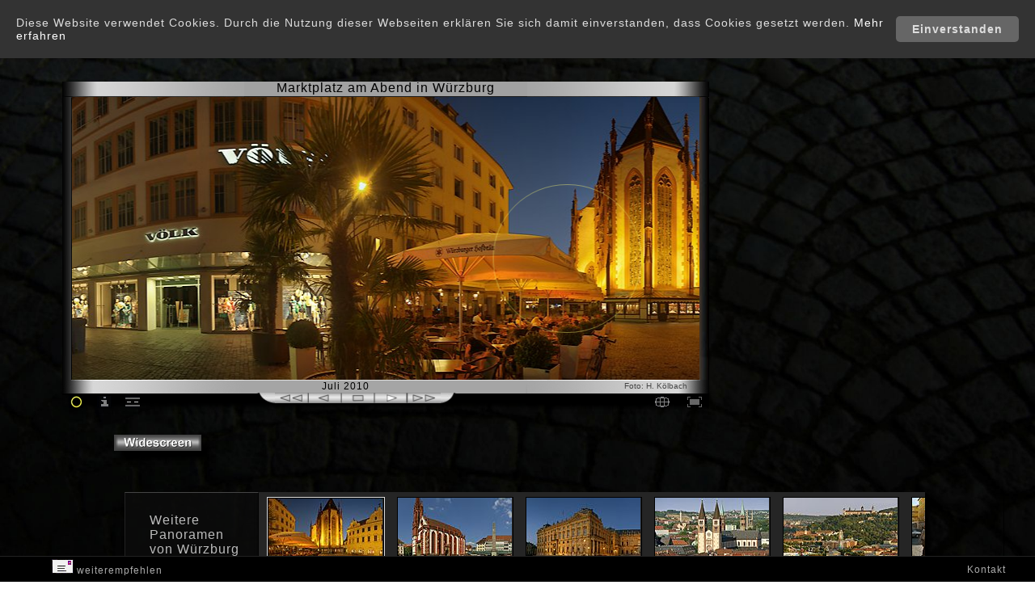

--- FILE ---
content_type: text/html
request_url: https://www.stadtpanoramen.de/wuerzburg/marktplatz_am_abend.html
body_size: 7235
content:
<!doctype html>
<html lang="de">
<head>
<meta http-equiv="content-type" content="text/html;charset=utf-8">
<meta http-equiv="content-language" content="de">
<meta http-equiv="cache-control" content="max-age=604800">
<meta name="copyright" content="Helmut Kölbach">
<meta name="viewport" content="width=device-width, initial-scale=1.0">
<meta name="description" content="Marktplatz am Abend  in Würzburg - 360° Panorama - aufgenommen im Juli 2010.  am Marktplatz. Zu den Bildinhalten Würzburger Markt, Falkenhaus, Tourist Information, Marienkapelle, Café Schönborn und Modehaus Völk können Infos im Panoramafoto eingeblendet werden.">
<link href="../css/simplepanorama.css" rel="stylesheet" type="text/css">
<link href="../css/pan_small.css" rel="stylesheet" type="text/css">
<link href="../css/pan_dark.css" rel="stylesheet" type="text/css">
<link href="../css/jquery.mCustomScrollbar.css" rel="stylesheet" type="text/css">
<link href="../css/jquery.mCustomScrollbar_h.css" rel="stylesheet" type="text/css">
<link rel="stylesheet" type="text/css" media="screen" href="../css/cook.css">
<link rel="shortcut icon" href="../icon.ico">
<link rel="alternate" hreflang="en" href="https://www.panorama-cities.net/wuerzburg/market_square_in_the_evening.html">
<script type="text/javascript" src="../js/jquery-1.11.2.min.js"></script>
<script type="text/javascript" src="../js/jquery-ui.min.js"></script>
<script type="text/javascript" src="../js/jquery.mousewheel.min.js"></script>
<script type="text/javascript" src="../js/jquery.mCustomScrollbar.concat.min.js"></script>
<script type="text/javascript" src="../js/modernizr.js"></script>
<script type="text/javascript" src="../js/simple-panorama.min.js"></script>
<script type="text/javascript" src="../js/j_pano.js"></script>
<script>
<!-- 
$(function(){pano = new SimplePanorama({'selector': '#pano',
'imagePath': 'https://www.panorama-cities.net/wuerzburg/panoramas/marktplatz_am_abend_3.jpg',
'modules': ['move_mousedown', 'move_swipe'],
'initialPos':688,
'repeative': true,
'callback': function(){
pano.createCircleHotspot("<a href='haus_zum_falken.html'><span class='title'> Haus zum Falken bei Tag </span></a>", 1364,177,140,"intern");
pano.createCircleHotspot("<a href='marienkapelle.html'><span class='title'> Marienkapelle Unterer Markt  &nbsp; 110m</span></a>", 1018,199,91,"intern");
pano.createCircleHotspot("<a href='marktplatz.html'><span class='title'> Marktplatz Oberer Markt &nbsp; 40m</span></a>", 1953,255,80,"intern");

pano.createRectHotspot( "<a href='https://de.wikipedia.org/wiki/Falkenhaus'><span class='title'>Falkenhaus </span><span class='title_url'><br>de.wikipedia.org</span></a>", 1205,29,402,268,"extern");
pano.createRectHotspot( "<a href='https://de.wikipedia.org/wiki/Marienkapelle_(Würzburg)'><span class='title'>Marienkapelle </span><span class='title_url'><br>de.wikipedia.org</span></a>", 1015,0,170,273,"extern");
pano.createRectHotspot( "<a href='https://www.cafe-schoenborn.de/'><span class='title'>Café Schönborn </span><span class='title_url'><br>www.cafe-schoenborn.de</span></a>", 787,159,218,189,"extern");
pano.createRectHotspot( "<a href='https://www.wuerzburger-markt.de/'><span class='title'>Würzburger Markt </span><span class='title_url'><br>www.wuerzburger-markt.de</span></a>", 1,161,249,154,"extern");
pano.createRectHotspot( "<a href='https://www.woehrl.de/filialen/wuerzburg-voelk/'><span class='title'>Modehaus Völk </span><span class='title_url'><br>www.woehrl.de</span></a>", 430,145,218,159,"extern");
pano.createRectHotspot( "<a href='https://www.wuerzburg.de/tourismus/service/tourist-information/index.html'><span class='title'>Tourist Information </span><span class='title_url'><br>www.wuerzburg.de</span></a>", 1205,227,402,70,"extern");

pano.createRectHotspot("<span class='title'>Oberer Markt</span>", 1,1,4000,350,"info");
pano.showHotspots("intern",true);
pano.showHotspots("extern",false);
pano.showHotspots("info",false);
pano.showHotspots("screen",false);
var spotcss = $('.sp-hotspot');
var linkInf = $('#linkInfos');
var linktxt = $('.no-touch #linkinfo');
var linktxt_url = $('#link_url');
var t_linktxt = $('.touch #linkinfo');
linktxt_url.hide();
function int_spot(){pano.showHotspots("intern",true);
pano.showHotspots("extern",false);
pano.showHotspots("info",false);
pano.showHotspots("screen",false);
linktxt_url.hide();
spotcss.css({'border-width': '2px', 'border-color': 'rgba(250,250,110,1)', 'background-color': 'rgba(0,0,0,.07)'});
$( "#linkinfo" ).text( "Virtueller Panorama-Rundgang ist aktiviert!" );
layeronoff('tour','','show','noj_infolink','','hide','street','','hide','noj_txt','','hide');
$('#noj_all_inf').show();};
function ext_info(){pano.showHotspots("extern",true);
pano.showHotspots("intern",false);
pano.showHotspots("info",false);
pano.showHotspots("screen",false);
spotcss.css({'border-width': '2px', 'border-color': 'rgba(190,190,190,1)', 'background-color': 'rgba(0,0,0,.07)'});
$( "#linkinfo" ).text( "Info-Links im Bild sind aktiviert!" );
linktxt_url.css({'opacity': 1,'color': 'rgb(210,210,210)'});
layeronoff('noj_infolink','','show','tour','','hide','street','','hide','noj_txt','','hide');
$('#noj_all_inf').show();};
function streets_info(){pano.showHotspots("info",true);
pano.showHotspots("screen",true);
pano.showHotspots("extern",false);
pano.showHotspots("intern",false);
linktxt_url.hide();
spotcss.css({'color':'rgba(0,0,0,0)', 'border-width': '0', 'background-color': 'rgba(0,0,0,0)'});
layeronoff('street','','show','tour','','hide','noj_infolink','','hide','noj_txt','','hide');
$('#noj_all_inf').show();};
function off_info(){pano.showHotspots("intern",false);
pano.showHotspots("extern",false);
pano.showHotspots("info",false);
pano.showHotspots("screen",false);
$('#noj_all_inf').hide();};
$('#hotsp').click(function(){int_spot();
$('#hotsp').hide();
$('#hotsp_hide').show();
$('#off').css({'visibility':'hidden'});
$('#linkinfo').css({'opacity': 1,'color': 'rgb(250,250,90)'});});
$('#hotsp_hide').click(function(){pano.showHotspots("intern",false);
$('#hotsp').show();
$('#hotsp_hide').hide();
linkInf.hide();
$('#noj_all_inf').hide();});
$('#ext').click(function(){ext_info();

$('#hotsp').show();
$('#hotsp_hide').hide();
$('#off').css({'visibility':'visible'});
$('#linkinfo').css({'opacity': 1,'color': 'rgb(210,210,210)'});
linktxt_url.css({'margin-left': '12px','opacity': 1,'color': 'rgb(210,210,210)'});
linkInf.fadeIn();});
$('#streets').click(function(){streets_info();

$('#hotsp').show();
$('#hotsp_hide').hide();
$('#off').css({'visibility':'visible'});
$('#linkinfo').show();
linktxt_url.css({'margin-left': '0'});
$( t_linktxt ).text( "Straßen im Panorama antippen um Straßennamen anzuzeigen!" );
t_linktxt.css({'opacity': 1,'color': 'rgb(210,210,210)'});
$( linktxt ).text( "Straßennamen mit Mauszeiger im Panorama anzeigen!" );
linktxt.css({'opacity': 1,'color': 'rgb(210,210,210)'});
linkInf.fadeIn();});
$('#off').click(function(){off_info();

$('#hotsp').show();
$('#hotsp_hide').hide();
$('#off').css({'visibility':'hidden'});
linkInf.hide();});
$('.sp-hotspot').on('mouseenter', function(event){spotcss.css({'cursor': 'pointer'});
linktxt.text($(event.target).find('.title').text());
linkInf.fadeIn();});
$('.sp-hotspot').on('mouseleave', function(){linkInf.hide();});
$('.sp-rect').on('mouseenter', function(event){linktxt_url.text($(event.target).find('.title_url').text());
linktxt_url.fadeIn();
spotcss.css({'border-color': 'rgba(190,190,190,1)'});});
$('.sp-rect').on('mouseleave', function(event){linktxt_url.hide();});
$('.sp-hotspot').on('click', function(event){
spotxt = $(this).html();
startpos = spotxt.indexOf('href="');
endpos = spotxt.indexOf('"><span');
spotlink = $(this).html().slice(startpos+6 ,endpos);
if (startpos != -1){
location.href = spotlink;}
else{t_linktxt.text($(event.target).find('.title').text());}});
$('.sp-container').on("touchend", function(){if (pano.speed.x < 0){pano.setTargetSpeed(-0.1);
button(bus,Bildrr2);tbutton(bus_t,Bildrr2);}
else{pano.setTargetSpeed(0.1);button(bus,Bildll2);tbutton(bus_t,Bildll2);}});}});
$("#pano").mousedown(function(){button(bus,Bildstop2)});
pano.setTargetSpeed(-0.05);button(bus,Bildr2);});
(function($){$(document).ready(function (){$(window).load(function(){
$("#cont").mCustomScrollbar({horizontalScroll:true,});
var anc = "#marktplatz_am_abend";
$("#cont").mCustomScrollbar("scrollTo",anc);
$(anc).addClass("active");
$("#cont").mouseover(function(){$(anc).removeClass("active");});
$("#cont").mouseleave(function(){$(anc).addClass("active");});});
fname=window.location.href;
file_hd=fname.replace(/.html/,"_full_hd.html");
$('#vbbut').click(function(){location.href=file_hd;});
file_ws=fname.replace(/.html/,"_5c.html");
$('#wsbut').click(function(){location.href=file_ws;});});})(jQuery);
//-->
</script>
<!-- Cookie  Start -->
<div id="spcookie">
<a onClick="var d = new Date(); d = new Date(d.getTime() +1000*60*60*24*660); document.cookie = 'spcookie=1; expires='+ d.toGMTString() + ';'; document.getElementById('spcookie').style.display = 'none';" class="button">Einverstanden</a>
<p class="cookiemessage">Diese Website verwendet Cookies. Durch die Nutzung dieser Webseiten erklären Sie sich damit einverstanden, dass Cookies gesetzt werden.
<a href="https://www.stadtpanoramen.de/html/datenschutz.html">Mehr erfahren </a></p>
</div>
<script>
a = document.cookie;while(a != ''){while(a.substr(0,1) == ' '){a = a.substr(1,a.length);}cn = a.substring(0,a.indexOf('='));if(a.indexOf(';') != -1){cw = a.substring(a.indexOf('=')+1,a.indexOf(';'));}else{cw = a.substr(a.indexOf('=')+1,a.length);}if(cn == 'spcookie'){r = cw;}i = a.indexOf(';')+1;if(i == 0){i = a.length}a = a.substring(i,a.length);}if(r == '1') document.getElementById('spcookie').style.display = 'none';
</script>
<!-- Cookie End -->
<title>Marktplatz am Abend  Würzburg - StadtPanorama </title>
</head>
<body>
<header>
<div class="whead">
<div class="logo">
<a href="https://www.stadtpanoramen.de/" target="_top"><img src="../navpic/logo.png" width="124" height="51" alt="Stadtpanoramen" border="0"></a>
</div>
<div class="city">
<a href="https://www.stadtpanoramen.de/wuerzburg/">Würzburg</a>
</div>
<div class="cities">
<a href="https://www.stadtpanoramen.de/stadt/" title="Städte-Bilder Übersicht" class="city-top">Städte</a>
<div class="service">
<a href="https://www.stadtpanoramen.de/html/photo-service.html" title="Panoramabilder und virtuelle Rundgänge">Photo-Service </a>
</div>
</div>
</div>
</header>
<div class="allcontent">
<div class="all">
<div id="nojava">
<h1>Marktplatz am Abend  in Würzburg
</h1>
<div id="panoramaWrapper">
<div class="rahmen_w">
<div class="rahmen_wol">
</div>
<div class="rahmen_wor">
</div>
<div id="rahmen_wom">
</div>
</div>
<div id="panobord">
<div class="bord_l">
<img src="../navpic/st_detail_bsp_07.jpg" alt="" width="11" height="351">
</div>
<div class="bord_r">
<img src="../navpic/st_detail_bsp_09.jpg" alt="" width="11" height="351"><br>
</div>
<div id="pano">
<div class="loadcircle">
<img src="../navpic/load.gif">
</div>
</div>
<div id="linkInfos">
<div id="linkinfo">
</div>
<div id="link_url">
</div>
</div>
</div>
<div class="rahmen_wu">
<div class="rahmen_wul"><img src="../navpic/pan.gif" alt="" width="119" height="14">
</div>
<div class="rahmen_wur"><a class="foto" href="https://www.stadtpanoramen.de/html/st_kontakt_index.html">Foto: H. Kölbach</a>
</div>
<div class="rahmen_wum"> Juli 2010
</div>
</div>
</div>
<div id="all_buttons">
<div id="buttons">
<div id="hotsp" style="width:35px;height:15px;float: left;cursor:pointer;">
<img src="../navpic/hotspot.jpg" width="18" height="15" title=" Panorama-Tour einblenden " alt="" border="0" name="hotspotname" onmouseleave="tauschhot(hotspotname,hot)" onmouseover="tauschhot(hotspotname,hot_h)">
</div>
<div id="hotsp_hide" style="width:35px;height:15px;float: left;cursor:pointer;">
<img src="../navpic/hotspot_hide.jpg" width="18" height="15" title=" Panorama-Tour ausblenden " alt="" border="0">
</div>
<div id="ext" style="width:35px;height:15px;float: left;cursor:pointer;">
<img src="../navpic/infos.jpg" width="18" height="15" title=" Info-Links einblenden " alt="" border="0" name="infosname" onmouseleave="tauschin(infosname,infos)" onmouseover="tauschin(infosname,infos_h)">
</div>
<div id="streets" style="width:35px;height:15px;float: left;cursor:pointer;">
<img src="../navpic/street.jpg" width="18" height="15" title=" Straßennamen einblenden " alt="" border="0" name="streetname" onmouseleave="tauschstr(streetname,street)" onmouseover="tauschstr(streetname,street_h)">
</div>
<div id="off" style=" width:35px;height:15px;float:left;cursor:pointer;visibility:hidden;">
<img src="../navpic/off.jpg" width="18" height="15" name="offname" title=" Infos im Bild ausblenden " alt="" border="0" onmouseleave="tauschoff(offname,off)" onmouseover="tauschoff(offname,off_h)">
</div>
</div>
<div id="vbbut" style="margin-top:2px;margin-right:8px;width: 20px;height:15px;float:right;cursor:pointer;"><img src="../navpic/fullscreen_d.jpg" width="18" height="15" title="Panorama in Vollbild-Ansicht" alt="" border="0" name="vbname" onmouseleave="tauschvb(vbname,vb)" onmouseover="tauschvb(vbname,vb_h)"></div>
<div id="gps" style="margin-top:2px;margin-right:20px;width:20px;height:15px;float:right;">
<a href="karte_marktplatz_am_abend.html" title="Würzburg-Karte mit Aufnahme-Standort Marktplatz am Abend"><img src="../navpic/gps.jpg" width="18" height="15" alt="" border="0" name="gpsname" onmouseleave="tauschgps(gpsname,gps)" onmouseover="tauschgps(gpsname,gps_h)" ></a>
</div>
<div class="rotatbut" >
<img src="../navpic/taste-lll.png" alt="" width="26" height="13"><img src="../navpic/tastenaus.jpg" alt="" width="205" height="13" border="0" name="bus" usemap="#busMap"><img src="../navpic/taste-rrr.png" alt="" width="22" height="13" border="0">
</div>
</div>
</div>
<div id="noj_all_inf">
<div id="noj_infolink">
<span style="line-height:23px;letter-spacing: 2px;color: rgb(230, 230, 230);">Info-Links im Bild: </span>
<ul>
<li>Falkenhaus</li><li>Marienkapelle</li><li>Café Schönborn</li><li>Würzburger Markt</li><li>Modehaus Völk</li><li>Tourist Information</li>
</ul>
</div>
<div id="tour">
<span style="line-height:22px;letter-spacing: 2px;color: rgb(230, 230, 230);">Panorama-Tour </span>
<span style="line-height:22px;color: rgb(230, 230, 230);">Virtueller Rundgang </span>
<br>Nächstes Panorama:
<ul>
<li><a href="https://stadtpanoramen.de/wuerzburg/haus_zum_falken.html" class="yellow">Haus zum Falken</a></li>
<li><a href="https://stadtpanoramen.de/wuerzburg/marienkapelle.html" class="yellow">Marienkapelle</a></li>
<li><a href="https://stadtpanoramen.de/wuerzburg/marktplatz.html" class="yellow">Marktplatz</a></li>
</ul>
</div>
<div id="street">
<span style="line-height:23px;letter-spacing: 2px;color: rgb(230, 230, 230);">Straßen: </span>
<ul><li>Oberer Markt</li>
</ul>
</div>
</div>
<div id="ads">
<script async src="//pagead2.googlesyndication.com/pagead/js/adsbygoogle.js"></script>
<!-- D-WÜ-klPanos-r -->
<ins class="adsbygoogle"
     style="display:inline-block;width:120px;height:240px"
     data-ad-client="ca-pub-2069005959740847"
     data-ad-slot="1079100721"></ins>
<script>
(adsbygoogle = window.adsbygoogle || []).push({});
</script>
</div>
</div>
<div id="full">
<a href="marktplatz_am_abend_5c.html" onMouseOut="tauschc(cname,Bild7)" onMouseOver="tauschc(cname,Bild8)"><img src="../navpic/bcine.gif" width="108" height="20" title="Panorama in voller Breite" alt="" name="cname" border="0"></a>
</div>
<div class="pad">
</div>
<div id="content-b">
<div>
<a name="fotos-wuerzburg"></a>
</div>
<div id="menue">
<ul>
<li>Weitere <br><a href="wuerzburg_panoramen.html">Panoramen von Würzburg</a></li>
</ul>
</div>
<nav>
<div id="cont" class="wrapper">
<div id="thumbnails">
<div class="anch"><a name="alte_mainbruecke"></a>
</div>
<div id="alte_mainbruecke" class="thumbWrapper" style="background-image: url(https://www.panorama-cities.net/wuerzburg/photos/alte_mainbruecke.jpg)">
<a href="alte_mainbruecke.html" title="Alte Mainbrücke  " target="_top">
<span class="title">Alte Mainbrücke</span></a>
</div>
<div class="anch"><a name="marktplatz"></a>
</div>
<div id="marktplatz" class="thumbWrapper" style="background-image: url(https://www.panorama-cities.net/wuerzburg/photos/marktplatz.jpg)">
<a href="marktplatz.html" title="Marktplatz  " target="_top">
<span class="title">Marktplatz</span></a>
</div>
<div class="anch"><a name="festungsberg"></a>
</div>
<div id="festungsberg" class="thumbWrapper" style="background-image: url(https://www.panorama-cities.net/wuerzburg/photos/festungsberg.jpg)">
<a href="festungsberg.html" title="170° Panorama Festungsberg  " target="_top">
<span class="title">Festungsberg</span></a>
</div>
<div class="anch"><a name="haus_zum_falken"></a>
</div>
<div id="haus_zum_falken" class="thumbWrapper" style="background-image: url(https://www.panorama-cities.net/wuerzburg/photos/haus_zum_falken.jpg)">
<a href="haus_zum_falken.html" title="Haus zum Falken - Tourist-Info  " target="_top">
<span class="title">Haus zum Falken</span></a>
</div>
<div class="anch"><a name="domstrasse"></a>
</div>
<div id="domstrasse" class="thumbWrapper" style="background-image: url(https://www.panorama-cities.net/wuerzburg/photos/domstrasse.jpg)">
<a href="domstrasse.html" title="Blumenmarkt in der Domstraße  " target="_top">
<span class="title">Domstraße</span></a>
</div>
<div class="anch"><a name="wuerzburg_am_main"></a>
</div>
<div id="wuerzburg_am_main" class="thumbWrapper" style="background-image: url(https://www.panorama-cities.net/wuerzburg/photos/wuerzburg_am_main.jpg)">
<a href="wuerzburg_am_main.html" title="160° Panorama Würzburg am Main  " target="_top">
<span class="title">Würzburg am Main</span></a>
</div>
<div class="anch"><a name="marienplatz"></a>
</div>
<div id="marienplatz" class="thumbWrapper" style="background-image: url(https://www.panorama-cities.net/wuerzburg/photos/marienplatz.jpg)">
<a href="marienplatz.html" title="Marienplatz  " target="_top">
<span class="title">Marienplatz</span></a>
</div>
<div class="anch"><a name="alter_hafen"></a>
</div>
<div id="alter_hafen" class="thumbWrapper" style="background-image: url(https://www.panorama-cities.net/wuerzburg/photos/alter_hafen.jpg)">
<a href="alter_hafen.html" title="Alter Hafen  " target="_top">
<span class="title">Alter Hafen</span></a>
</div>
<div class="anch"><a name="mainviertel"></a>
</div>
<div id="mainviertel" class="thumbWrapper" style="background-image: url(https://www.panorama-cities.net/wuerzburg/photos/mainviertel.jpg)">
<a href="mainviertel.html" title="Mainviertel  " target="_top">
<span class="title">Mainviertel</span></a>
</div>
<div class="anch"><a name="mainpromenade"></a>
</div>
<div id="mainpromenade" class="thumbWrapper" style="background-image: url(https://www.panorama-cities.net/wuerzburg/photos/mainpromenade.jpg)">
<a href="mainpromenade.html" title="Mainpromenade am Mainkai  " target="_top">
<span class="title">Mainpromenade</span></a>
</div>
<div class="anch"><a name="marktplatz_am_abend"></a>
</div>
<div id="marktplatz_am_abend" class="thumbWrapper" style="background-image: url(https://www.panorama-cities.net/wuerzburg/photos/marktplatz_am_abend.jpg)">
<a href="marktplatz_am_abend.html" title="Marktplatz am Abend  " target="_top">
<span class="title">Marktplatz am Abend</span></a>
</div>
<div class="anch"><a name="marienkapelle"></a>
</div>
<div id="marienkapelle" class="thumbWrapper" style="background-image: url(https://www.panorama-cities.net/wuerzburg/photos/marienkapelle.jpg)">
<a href="marienkapelle.html" title="Marienkapelle - Unterer Markt  " target="_top">
<span class="title">Marienkapelle</span></a>
</div>
<div class="anch"><a name="residenz_wuerzburg"></a>
</div>
<div id="residenz_wuerzburg" class="thumbWrapper" style="background-image: url(https://www.panorama-cities.net/wuerzburg/photos/residenz_wuerzburg.jpg)">
<a href="residenz_wuerzburg.html" title="140° Panorama Residenz  " target="_top">
<span class="title">Residenz Würzburg</span></a>
</div>
<div class="anch"><a name="blick_auf_die_altstadt"></a>
</div>
<div id="blick_auf_die_altstadt" class="thumbWrapper" style="background-image: url(https://www.panorama-cities.net/wuerzburg/photos/blick_auf_die_altstadt.jpg)">
<a href="blick_auf_die_altstadt.html" title="60° Panorama-Blick auf die Altstadt  " target="_top">
<span class="title">Blick auf die Altstadt</span></a>
</div>
<div class="anch"><a name="blick_auf_die_stadt"></a>
</div>
<div id="blick_auf_die_stadt" class="thumbWrapper" style="background-image: url(https://www.panorama-cities.net/wuerzburg/photos/blick_auf_die_stadt.jpg)">
<a href="blick_auf_die_stadt.html" title="160° Panorama-Blick auf die Stadt  " target="_top">
<span class="title">Blick auf die Stadt</span></a>
</div>
<div class="anch"><a name="barbarossaplatz"></a>
</div>
<div id="barbarossaplatz" class="thumbWrapper" style="background-image: url(https://www.panorama-cities.net/wuerzburg/photos/barbarossaplatz.jpg)">
<a href="barbarossaplatz.html" title="Bushaltestelle Barbarossaplatz  " target="_top">
<span class="title">Barbarossaplatz</span></a>
</div>
<div class="anch"><a name="stadtstrand"></a>
</div>
<div id="stadtstrand" class="thumbWrapper" style="background-image: url(https://www.panorama-cities.net/wuerzburg/photos/stadtstrand.jpg)">
<a href="stadtstrand.html" title="190° Panorama Stadtstrand  " target="_top">
<span class="title">Stadtstrand</span></a>
</div>
<div class="anch"><a name="hauptbahnhof"></a>
</div>
<div id="hauptbahnhof" class="thumbWrapper" style="background-image: url(https://www.panorama-cities.net/wuerzburg/photos/hauptbahnhof.jpg)">
<a href="hauptbahnhof.html" title="Hauptbahnhof  " target="_top">
<span class="title">Hauptbahnhof</span></a>
</div>
<div class="anch"><a name="altstadt_wuerzburg"></a>
</div>
<div id="altstadt_wuerzburg" class="thumbWrapper" style="background-image: url(https://www.panorama-cities.net/wuerzburg/photos/altstadt_wuerzburg.jpg)">
<a href="altstadt_wuerzburg.html" title="60° Panorama Altstadt  " target="_top">
<span class="title">Altstadt Würzburg</span></a>
</div>
<div class="anch"><a name="rathaus"></a>
</div>
<div id="rathaus" class="thumbWrapper" style="background-image: url(https://www.panorama-cities.net/wuerzburg/photos/rathaus.jpg)">
<a href="rathaus.html" title="Rathaus  " target="_top">
<span class="title">Rathaus</span></a>
</div>
<div class="anch"><a name="festung_marienberg"></a>
</div>
<div id="festung_marienberg" class="thumbWrapper" style="background-image: url(https://www.panorama-cities.net/wuerzburg/photos/festung_marienberg.jpg)">
<a href="festung_marienberg.html" title="Festung Marienberg  " target="_top">
<span class="title">Festung Marienberg</span></a>
</div>
<div class="anch"><a name="hofgarten"></a>
</div>
<div id="hofgarten" class="thumbWrapper" style="background-image: url(https://www.panorama-cities.net/wuerzburg/photos/hofgarten.jpg)">
<a href="hofgarten.html" title="Hofgarten  " target="_top">
<span class="title">Hofgarten</span></a>
</div>
<div class="anch"><a name="wuerzburger_residenz"></a>
</div>
<div id="wuerzburger_residenz" class="thumbWrapper" style="background-image: url(https://www.panorama-cities.net/wuerzburg/photos/wuerzburger_residenz.jpg)">
<a href="wuerzburger_residenz.html" title="Würzburger Residenz - Hofgarten  " target="_top">
<span class="title">Würzburger Residenz</span></a>
</div>
<div class="anch"><a name="lusamgaertchen"></a>
</div>
<div id="lusamgaertchen" class="thumbWrapper" style="background-image: url(https://www.panorama-cities.net/wuerzburg/photos/lusamgaertchen.jpg)">
<a href="lusamgaertchen.html" title="Lusamgärtchen  " target="_top">
<span class="title">Lusamgärtchen</span></a>
</div>
<div class="anch"><a name="alter_kranen"></a>
</div>
<div id="alter_kranen" class="thumbWrapper" style="background-image: url(https://www.panorama-cities.net/wuerzburg/photos/alter_kranen.jpg)">
<a href="alter_kranen.html" title="Alter Kranen  " target="_top">
<span class="title">Alter Kranen</span></a>
</div>
<div class="anch"><a name="kulturspeicher"></a>
</div>
<div id="kulturspeicher" class="thumbWrapper" style="background-image: url(https://www.panorama-cities.net/wuerzburg/photos/kulturspeicher.jpg)">
<a href="kulturspeicher.html" title="Kulturspeicher  " target="_top">
<span class="title">Kulturspeicher</span></a>
</div>
<div class="anch"><a name="kulturmeile_alter_hafen"></a>
</div>
<div id="kulturmeile_alter_hafen" class="thumbWrapper" style="background-image: url(https://www.panorama-cities.net/wuerzburg/photos/kulturmeile_alter_hafen.jpg)">
<a href="kulturmeile_alter_hafen.html" title="Kulturmeile Alter Hafen  " target="_top">
<span class="title">Kulturmeile Alter Hafen</span></a>
</div>
<div class="anch"><a name="blick_auf_wuerzburg"></a>
</div>
<div id="blick_auf_wuerzburg" class="thumbWrapper" style="background-image: url(https://www.panorama-cities.net/wuerzburg/photos/blick_auf_wuerzburg.jpg)">
<a href="blick_auf_wuerzburg.html" title="150° Panorama-Blick auf Würzburg  " target="_top">
<span class="title">Blick auf Würzburg</span></a>
</div>
<div class="anch"><a name="mainbruecke_wuerzburg"></a>
</div>
<div id="mainbruecke_wuerzburg" class="thumbWrapper" style="background-image: url(https://www.panorama-cities.net/wuerzburg/photos/mainbruecke_wuerzburg.jpg)">
<a href="mainbruecke_wuerzburg.html" title="Alte Mainbrücke - Nahaufnahme  " target="_top">
<span class="title">Mainbrücke Würzburg</span></a>
</div>
<div class="anch"><a name="wirtshaus"></a>
</div>
<div id="wirtshaus" class="thumbWrapper" style="background-image: url(https://www.panorama-cities.net/wuerzburg/photos/wirtshaus.jpg)">
<a href="wirtshaus.html" title="Wirtshaus am Marienplatz  " target="_top">
<span class="title">Wirtshaus</span></a>
</div>
<div class="anch"><a name="schiffsanleger"></a>
</div>
<div id="schiffsanleger" class="thumbWrapper" style="background-image: url(https://www.panorama-cities.net/wuerzburg/photos/schiffsanleger.jpg)">
<a href="schiffsanleger.html" title="Schiffsanleger  " target="_top">
<span class="title">Schiffsanleger</span></a>
</div>
<div class="anch"><a name="anlegestelle"></a>
</div>
<div id="anlegestelle" class="thumbWrapper" style="background-image: url(https://www.panorama-cities.net/wuerzburg/photos/anlegestelle.jpg)">
<a href="anlegestelle.html" title="Anlegestelle am Alten Kranen  " target="_top">
<span class="title">Anlegestelle</span></a>
</div>
<div class="anch"><a name="hofgarten-allee"></a>
</div>
<div id="hofgarten-allee" class="thumbWrapper" style="background-image: url(https://www.panorama-cities.net/wuerzburg/photos/hofgarten-allee.jpg)">
<a href="hofgarten-allee.html" title="Hofgarten-Allee  " target="_top">
<span class="title">Hofgarten-Allee</span></a>
</div>
<div class="anch"><a name="residenz_im_hofgarten"></a>
</div>
<div id="residenz_im_hofgarten" class="thumbWrapper" style="background-image: url(https://www.panorama-cities.net/wuerzburg/photos/residenz_im_hofgarten.jpg)">
<a href="residenz_im_hofgarten.html" title="100° Panorama Residenz im Hofgarten  " target="_top">
<span class="title">Residenz im Hofgarten</span></a>
</div>
<div class="anch"><a name="mainkai"></a>
</div>
<div id="mainkai" class="thumbWrapper" style="background-image: url(https://www.panorama-cities.net/wuerzburg/photos/mainkai.jpg)">
<a href="mainkai.html" title="220° Panorama-Blick am Oberen Mainkai  " target="_top">
<span class="title">Mainkai</span></a>
</div>
<div class="anch"><a name="hofgarten-brunnen"></a>
</div>
<div id="hofgarten-brunnen" class="thumbWrapper" style="background-image: url(https://www.panorama-cities.net/wuerzburg/photos/hofgarten-brunnen.jpg)">
<a href="hofgarten-brunnen.html" title="Hofgarten-Brunnen  " target="_top">
<span class="title">Hofgarten-Brunnen</span></a>
</div>
<div class="anch"><a name="hofgarten-promenade"></a>
</div>
<div id="hofgarten-promenade" class="thumbWrapper" style="background-image: url(https://www.panorama-cities.net/wuerzburg/photos/hofgarten-promenade.jpg)">
<a href="hofgarten-promenade.html" title="Hofgarten-Promenade  " target="_top">
<span class="title">Hofgarten-Promenade</span></a>
</div>
<div class="thumbWrapper" style="background-color: rgba(34, 34, 34, 0.7)">
</div>
</div>
</div>
</nav>
</div>
<div class="pad">&nbsp;
</div>
<div class="adv_mobile"><script async src="//pagead2.googlesyndication.com/pagead/js/adsbygoogle.js"></script>
<!-- Mobile-Banner -->
<ins class="adsbygoogle" style="display:inline-block;width:320px;height:100px" data-ad-client="ca-pub-2069005959740847" data-ad-slot="6007215713"></ins>
<script>(adsbygoogle = window.adsbygoogle || []).push({});
</script>
</div>
<div class="advrow">
	
</div>
<div>
<map name="busMap">
<area shape="rect" coords="0,0,41,13" href="javascript:ll()" title="Schnell links drehen" alt="" onMouseUp="button(bus,Bildll2)" onMouseDown="button(bus,Bildll)">
<area shape="rect" coords="42,0,81,13" href="javascript:l()" title="Links drehen" alt="" onMouseUp="button(bus,Bildl2)" onMouseDown="button(bus,Bildl)">
<area shape="rect" coords="82,0,123,13" href="javascript:stop()" title="Stop" alt="" onMouseUp="button(bus,Bildstop2)" onMouseDown="button(bus,Bildstop)">
<area shape="rect" coords="124,0,164,13" href="javascript:r()" title="Rechts drehen" alt="" onMouseUp="button(bus,Bildr2)" onMouseDown="button(bus,Bildr)">
<area shape="rect" coords="165,0,210,13" href="javascript:rr()" title="Schnell rechts drehen" alt="" onMouseUp="button(bus,Bildrr2)" onMousedown="button(bus,Bildrr)">
</map>
<noscript style="color:#ff6666;font-size:20pt"><br>Das Panorama benötigt <a style="color:#ff6666;font-size:20pt;text-decoration:underline" href="https://ecosia.org/search.php?q=javascript+aktivieren">Javascript-Aktivierung! </a></noscript>
</div>
</div>
<footer>
<div class="f_left">
<a href="mailto:?subject=StadtPanorama%20Marktplatz am Abend  Würzburg&body=Hallo%2c%0D%0A%0D%0Ahier%20ein%20interessantes%20Panorama%20von%20Würzburg%0D%0Awww%2Estadtpanoramen%2Ede%2Fwuerzburg%2Fmarktplatz_am_abend%2Ehtml%0D%0A%0D%0A%0D%0A%2A%2A%2A%2A%2A%2A%2A%2A%0D%0AA%20n%20l%20e%20i%20t%20u%20n%20g%0D%0AEmailadresse%20des%20Empf%C3%A4ngers%20eingeben%2c%0D%0Aden%20Text%20nach%20Belieben%20erg%C3%A4nzen%20und%0D%0Adiesen%20Anleitungsabschnitt%20vor%20dem%20Absenden%20entfernen%2E" title="per Email versenden"><img src="../navpic/brief.gif" width="27" height="18" border="0" alt="per Email"> weiterempfehlen </a>
</div>
<div class="f_right">
<a href="https://www.stadtpanoramen.de/html/kontakt.html">Kontakt</a>
</div>
</footer>
</body>
</html>


--- FILE ---
content_type: text/html; charset=utf-8
request_url: https://www.google.com/recaptcha/api2/aframe
body_size: 265
content:
<!DOCTYPE HTML><html><head><meta http-equiv="content-type" content="text/html; charset=UTF-8"></head><body><script nonce="-tyzeWfOggSSMbd5ahxPXg">/** Anti-fraud and anti-abuse applications only. See google.com/recaptcha */ try{var clients={'sodar':'https://pagead2.googlesyndication.com/pagead/sodar?'};window.addEventListener("message",function(a){try{if(a.source===window.parent){var b=JSON.parse(a.data);var c=clients[b['id']];if(c){var d=document.createElement('img');d.src=c+b['params']+'&rc='+(localStorage.getItem("rc::a")?sessionStorage.getItem("rc::b"):"");window.document.body.appendChild(d);sessionStorage.setItem("rc::e",parseInt(sessionStorage.getItem("rc::e")||0)+1);localStorage.setItem("rc::h",'1769914339175');}}}catch(b){}});window.parent.postMessage("_grecaptcha_ready", "*");}catch(b){}</script></body></html>

--- FILE ---
content_type: text/css
request_url: https://www.stadtpanoramen.de/css/pan_dark.css
body_size: 124
content:
.sp-hotspot{border-color:rgba(255,255,120,0.40);overflow:visible;}
.touch .sp-hotspot{border-color:rgba(255,255,120,0.40);overflow:visible;}
.touch .sp-circ .sp-hotspot-content{top:25%;left:3%;width:96%;opacity:0.70;}